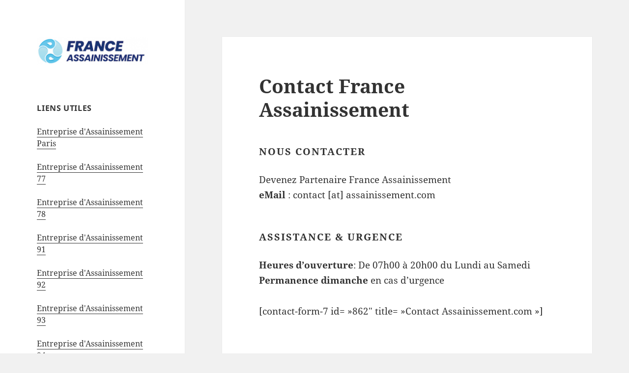

--- FILE ---
content_type: text/html; charset=utf-8
request_url: https://www.google.com/recaptcha/api2/aframe
body_size: 251
content:
<!DOCTYPE HTML><html><head><meta http-equiv="content-type" content="text/html; charset=UTF-8"></head><body><script nonce="MB7cOcVD7LA2LQgOXaQZsg">/** Anti-fraud and anti-abuse applications only. See google.com/recaptcha */ try{var clients={'sodar':'https://pagead2.googlesyndication.com/pagead/sodar?'};window.addEventListener("message",function(a){try{if(a.source===window.parent){var b=JSON.parse(a.data);var c=clients[b['id']];if(c){var d=document.createElement('img');d.src=c+b['params']+'&rc='+(localStorage.getItem("rc::a")?sessionStorage.getItem("rc::b"):"");window.document.body.appendChild(d);sessionStorage.setItem("rc::e",parseInt(sessionStorage.getItem("rc::e")||0)+1);localStorage.setItem("rc::h",'1768488894766');}}}catch(b){}});window.parent.postMessage("_grecaptcha_ready", "*");}catch(b){}</script></body></html>